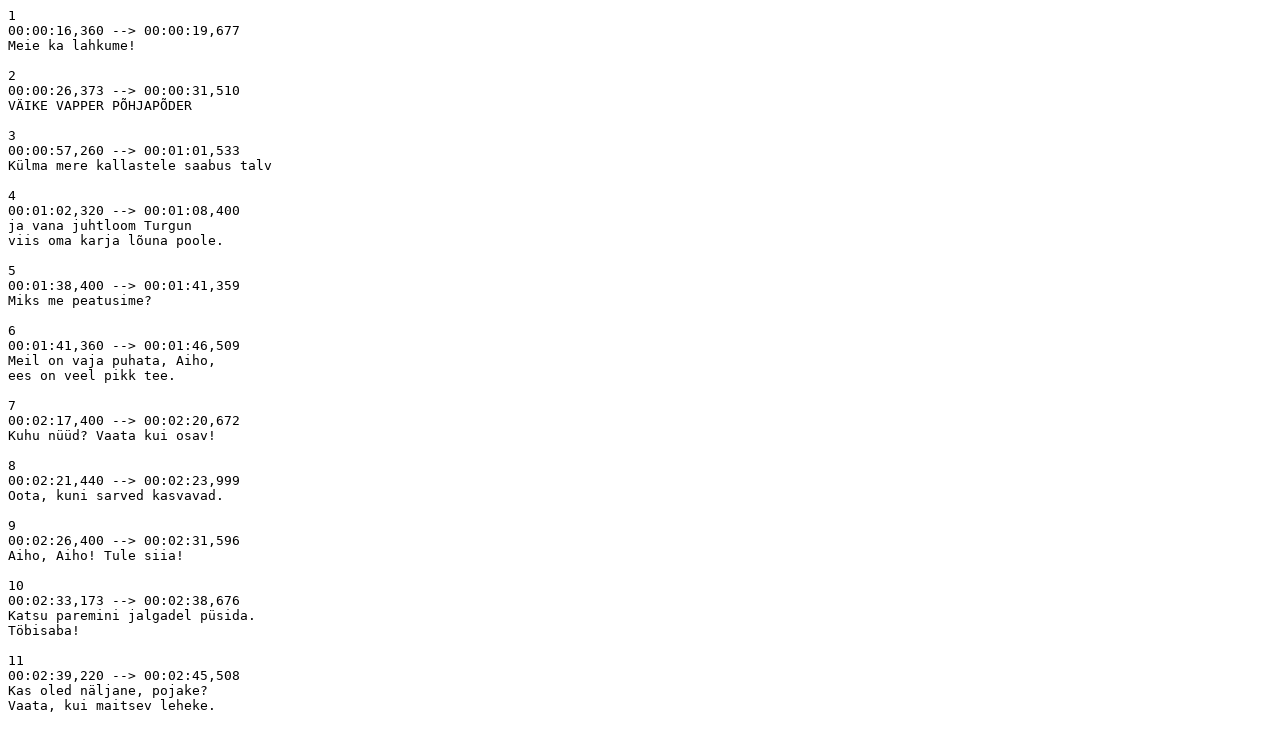

--- FILE ---
content_type: text/plain; charset=UTF-8
request_url: https://animatsiya.net/subtitles/Hrabryy%20olenyonok.1957.et.1.25fps.1600303716.srt
body_size: 2454
content:
1
00:00:16,360 --> 00:00:19,677
Meie ka lahkume!

2
00:00:26,373 --> 00:00:31,510
VÄIKE VAPPER PÕHJAPÕDER

3
00:00:57,260 --> 00:01:01,533
Külma mere kallastele saabus talv

4
00:01:02,320 --> 00:01:08,400
ja vana juhtloom Turgun
viis oma karja lõuna poole.

5
00:01:38,400 --> 00:01:41,359
Miks me peatusime?

6
00:01:41,360 --> 00:01:46,509
Meil on vaja puhata, Aiho,
ees on veel pikk tee.

7
00:02:17,400 --> 00:02:20,672
Kuhu nüüd? Vaata kui osav!

8
00:02:21,440 --> 00:02:23,999
Oota, kuni sarved kasvavad.

9
00:02:26,400 --> 00:02:31,596
Aiho, Aiho! Tule siia!

10
00:02:33,173 --> 00:02:38,676
Katsu paremini jalgadel püsida.
Töbisaba!

11
00:02:39,220 --> 00:02:45,508
Kas oled näljane, pojake?
Vaata, kui maitsev leheke.

12
00:02:55,360 --> 00:03:00,672
Jälle oled sa siin.
Alati segad, Töbisaba.

13
00:03:22,520 --> 00:03:28,678
Ära muretse, Aiho!
Kas sa näed neid mägesid?

14
00:03:29,400 --> 00:03:31,519
Nende taga on suur jõgi,

15
00:03:31,520 --> 00:03:36,399
teisel pool jõge on palju maitsvat
ja mahlast põdrasammalt.

16
00:03:36,400 --> 00:03:42,599
Kas me jõuame varsti sinna?
- Varsti, Aiho, kannata pisut.

17
00:04:11,770 --> 00:04:15,779
Aiho! Hoia minu lähedale!

18
00:04:17,220 --> 00:04:22,553
Kiiresti! Ära jää maha!

19
00:05:01,400 --> 00:05:05,679
Mida sina siin keerutad?
Siit sa veel puudusid!

20
00:05:10,360 --> 00:05:13,597
Ega nad teda kätte saa, ema?
Ega ei saa?

21
00:05:33,000 --> 00:05:38,519
Mitte keegi ei suuda meie juhti 
kinni püüda. - Ta on nii tugev, ema.

22
00:05:38,520 --> 00:05:42,778
Sa saad samasuguseks,
kui suureks kasvad, Aiho.

23
00:05:47,360 --> 00:05:49,596
Teele!

24
00:06:33,770 --> 00:06:39,598
Mis on, Aiho? Julgemini!
- Aga ma ei karda.

25
00:06:50,320 --> 00:06:57,677
Sinu pojal on jänese hing.
- Mina, ma ei ole jänes.

26
00:07:06,320 --> 00:07:08,590
Arg jänes!

27
00:07:10,480 --> 00:07:15,636
Ta tegi nalja.
Kohe hüppame üle.

28
00:07:16,280 --> 00:07:19,552
Näed, nii! Noh!

29
00:07:27,360 --> 00:07:30,632
Sa ju ei karda mitte midagi.

30
00:07:31,360 --> 00:07:33,479
Hüppame koos, poeg.

31
00:07:33,480 --> 00:07:39,518
Ära kunagi alla vaata, Aiho,
ainult ette, ainult ette!

32
00:07:41,400 --> 00:07:43,556
Ja ongi kõik.

33
00:07:46,110 --> 00:07:49,999
Kui ma suureks kasvan,
olen selline nagu Turgun.

34
00:07:50,320 --> 00:07:55,633
Sama julge. On ju nii, ema?
- Muidugi, pojake.

35
00:08:00,440 --> 00:08:04,439
Tengene jändab jälle oma pojakesega,

36
00:08:04,440 --> 00:08:08,479
muudkui jändab ja jändab,
aga meie siin...

37
00:08:08,480 --> 00:08:17,635
Sa oled lihtsalt vana toriseja.
Tengene on hea ema, ootame neid.

38
00:08:37,440 --> 00:08:39,299
Üks.

39
00:08:43,360 --> 00:08:45,630
Kaks.
- Mida sa teed?

40
00:08:48,520 --> 00:08:51,553
Olen siin, ema.

41
00:09:30,320 --> 00:09:33,557
Rumaluke, kas sul on valus?

42
00:09:34,280 --> 00:09:41,119
Ei, temal on valus.
Tema on rumal.

43
00:09:43,440 --> 00:09:51,592
Ema, kas mulle kasvavad varsti sarved?
- Varsti, Aiho, varsti.

44
00:10:24,220 --> 00:10:30,551
Kiirusta, Aiho, meie omad läksid edasi.
On vaja nad kätte saada.

45
00:10:33,360 --> 00:10:39,886
Ma olen väsinud, ema.
- Väsinud? Sa oled mul tugev, Aiho.

46
00:10:40,320 --> 00:10:45,559
Ma olin selle unustanud.
Muidugi olen ma tugev, ema.

47
00:10:50,360 --> 00:10:52,671
Ma tulen kohe tagasi.

48
00:11:10,110 --> 00:11:11,999
Ema!

49
00:11:28,480 --> 00:11:30,971
Ema!
- Jah?

50
00:11:31,360 --> 00:11:37,399
Kõik on ilmselt juba kaugel.
Me ei jõua neile järele.

51
00:11:37,400 --> 00:11:44,513
Rahune, pojake. Lumetorm vaibub
ja me jõuame järele.

52
00:11:51,320 --> 00:11:53,556
Aiho!

53
00:12:01,480 --> 00:12:04,592
Tengene!

54
00:12:48,520 --> 00:12:52,599
Aiho, tõuse!

55
00:13:05,440 --> 00:13:08,518
Oi, ema!

56
00:13:11,320 --> 00:13:13,670
Oota mind siin, Aiho.

57
00:13:37,440 --> 00:13:41,630
Ema! Ema!

58
00:13:52,520 --> 00:13:58,710
Mis sul on, pojake?
- See on sulle, ema.

59
00:13:59,550 --> 00:14:01,551
Mis on?

60
00:15:33,220 --> 00:15:36,519
Oh, kui suur jõgi!

61
00:15:36,520 --> 00:15:41,359
Teisel pool jõge on palju
maitsvat põdrasammalt.

62
00:15:41,360 --> 00:15:44,552
Nüüd saad sa kõhu täis, mu kallis.

63
00:15:59,440 --> 00:16:05,636
Teine kallas, ema,
see on juba päris lähedal.

64
00:16:09,280 --> 00:16:12,591
Ema!
- Hoia eemale, Aiho!

65
00:16:13,220 --> 00:16:14,889
Ema!

66
00:16:22,360 --> 00:16:25,518
Siia, ema! Hüppa siia!

67
00:16:26,480 --> 00:16:29,513
Siia, hüppa minu juurde!

68
00:16:35,400 --> 00:16:39,333
Oota, ma tulen kohe!

69
00:16:45,480 --> 00:16:47,511
Aiho!

70
00:16:49,360 --> 00:16:52,597
Tule minuga, ema!

71
00:16:55,520 --> 00:16:59,633
Noh, sa oled ju nii vapper, ema!

72
00:17:00,480 --> 00:17:02,636
Veel pisut!

73
00:17:08,520 --> 00:17:10,711
Veel kord!

74
00:17:13,400 --> 00:17:15,670
Ema! Ema!

75
00:17:16,359 --> 00:17:20,662
Ma ei suuda, Aiho,
jõgi ei lase mind vabaks.

76
00:17:22,300 --> 00:17:29,709
Jookse kaldale, pojake! Võib-olla
leiad seal meie omi. Jookse!

77
00:17:30,520 --> 00:17:33,999
Kaldale. Kaldale.

78
00:17:50,280 --> 00:17:54,519
Karjajuht Turgun!
Juht Turgun!

79
00:17:56,400 --> 00:17:59,637
Vaadake, see on ju meie Aiho.

80
00:18:00,320 --> 00:18:03,772
Aiho? Aga kus on siis Tengene?

81
00:18:11,520 --> 00:18:16,555
Aidake, ema on seal, kiiresti!

82
00:18:23,440 --> 00:18:26,632
Mine tagasi, Aiho! Hunt!

83
00:18:38,520 --> 00:18:41,418
Mine tagasi, Aiho!

84
00:19:37,480 --> 00:19:44,552
Ole uhke, Tengene!
Sinu pojal on vapper süda.

85
00:19:46,480 --> 00:19:53,552
Vaadake! Meie Aihol
on kasvanud sarved.

86
00:20:04,999 --> 00:20:07,677
Jutustas Pastella

